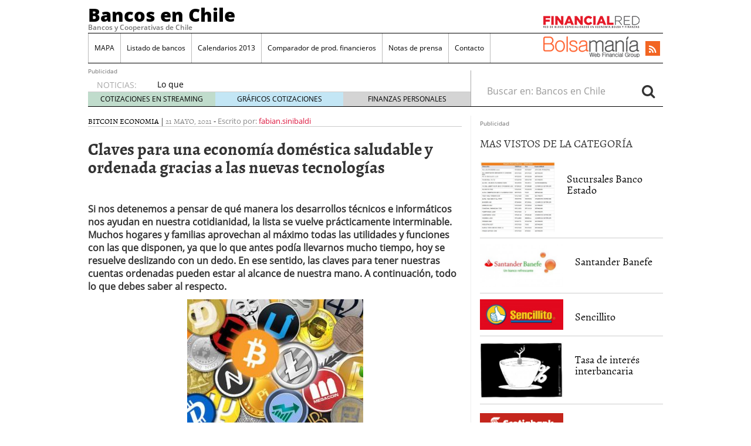

--- FILE ---
content_type: text/html; charset=UTF-8
request_url: https://bancosenchile.cl/claves-para-una-economia-domestica-saludable-y-ordenada-gracias-a-las-nuevas-tecnologias.html
body_size: 12187
content:
<!doctype html>
<html lang="es">
<head>
	<meta charset="utf-8" />
	<meta http-equiv="x-ua-compatible" content="ie=edge" />
	<meta name="viewport" content="width=device-width, initial-scale=1" />

	<title>Claves para una economía doméstica saludable y ordenada gracias a las nuevas tecnologías</title>

		<!-- All in One SEO 4.1.4.5 -->
		<meta name="robots" content="max-image-preview:large" />
		<link rel="canonical" href="https://bancosenchile.cl/claves-para-una-economia-domestica-saludable-y-ordenada-gracias-a-las-nuevas-tecnologias.html" />
		<script type="application/ld+json" class="aioseo-schema">
			{"@context":"https:\/\/schema.org","@graph":[{"@type":"WebSite","@id":"https:\/\/bancosenchile.cl\/#website","url":"https:\/\/bancosenchile.cl\/","name":"Bancos en Chile","description":"Bancos y Cooperativas de Chile","inLanguage":"es-ES","publisher":{"@id":"https:\/\/bancosenchile.cl\/#organization"}},{"@type":"Organization","@id":"https:\/\/bancosenchile.cl\/#organization","name":"Bancos en Chile","url":"https:\/\/bancosenchile.cl\/"},{"@type":"BreadcrumbList","@id":"https:\/\/bancosenchile.cl\/claves-para-una-economia-domestica-saludable-y-ordenada-gracias-a-las-nuevas-tecnologias.html#breadcrumblist","itemListElement":[{"@type":"ListItem","@id":"https:\/\/bancosenchile.cl\/#listItem","position":1,"item":{"@type":"WebPage","@id":"https:\/\/bancosenchile.cl\/","name":"Inicio","description":"Depositos, inversiones, prestamos, cuentas, cuenta rut y dem\u00e1s productos financieros de los Bancos en Chile","url":"https:\/\/bancosenchile.cl\/"}}]},{"@type":"Person","@id":"https:\/\/bancosenchile.cl\/author\/fabian-sinibaldi#author","url":"https:\/\/bancosenchile.cl\/author\/fabian-sinibaldi","name":"fabian.sinibaldi","image":{"@type":"ImageObject","@id":"https:\/\/bancosenchile.cl\/claves-para-una-economia-domestica-saludable-y-ordenada-gracias-a-las-nuevas-tecnologias.html#authorImage","url":"https:\/\/secure.gravatar.com\/avatar\/003592345570635cd4cffdd63da303b9?s=96&d=mm&r=g","width":96,"height":96,"caption":"fabian.sinibaldi"}},{"@type":"WebPage","@id":"https:\/\/bancosenchile.cl\/claves-para-una-economia-domestica-saludable-y-ordenada-gracias-a-las-nuevas-tecnologias.html#webpage","url":"https:\/\/bancosenchile.cl\/claves-para-una-economia-domestica-saludable-y-ordenada-gracias-a-las-nuevas-tecnologias.html","name":"Claves para una econom\u00eda dom\u00e9stica saludable y ordenada gracias a las nuevas tecnolog\u00edas | Bancos en Chile","inLanguage":"es-ES","isPartOf":{"@id":"https:\/\/bancosenchile.cl\/#website"},"breadcrumb":{"@id":"https:\/\/bancosenchile.cl\/claves-para-una-economia-domestica-saludable-y-ordenada-gracias-a-las-nuevas-tecnologias.html#breadcrumblist"},"author":"https:\/\/bancosenchile.cl\/author\/fabian-sinibaldi#author","creator":"https:\/\/bancosenchile.cl\/author\/fabian-sinibaldi#author","datePublished":"2021-05-21T14:26:53-04:00","dateModified":"2021-10-26T09:49:39-03:00"},{"@type":"Article","@id":"https:\/\/bancosenchile.cl\/claves-para-una-economia-domestica-saludable-y-ordenada-gracias-a-las-nuevas-tecnologias.html#article","name":"Claves para una econom\u00eda dom\u00e9stica saludable y ordenada gracias a las nuevas tecnolog\u00edas | Bancos en Chile","inLanguage":"es-ES","headline":"Claves para una econom\u00eda dom\u00e9stica saludable y ordenada gracias a las nuevas tecnolog\u00edas","author":{"@id":"https:\/\/bancosenchile.cl\/author\/fabian-sinibaldi#author"},"publisher":{"@id":"https:\/\/bancosenchile.cl\/#organization"},"datePublished":"2021-05-21T14:26:53-04:00","dateModified":"2021-10-26T09:49:39-03:00","articleSection":"Bitcoin, Economia","mainEntityOfPage":{"@id":"https:\/\/bancosenchile.cl\/claves-para-una-economia-domestica-saludable-y-ordenada-gracias-a-las-nuevas-tecnologias.html#webpage"},"isPartOf":{"@id":"https:\/\/bancosenchile.cl\/claves-para-una-economia-domestica-saludable-y-ordenada-gracias-a-las-nuevas-tecnologias.html#webpage"},"image":{"@type":"ImageObject","@id":"https:\/\/bancosenchile.cl\/#articleImage","url":"http:\/\/bancosenchile.cl\/files\/2019\/08\/list_640px-300x225.jpg"}}]}
		</script>
		<!-- All in One SEO -->

<link rel='dns-prefetch' href='//platform.twitter.com' />
<link rel='dns-prefetch' href='//apis.google.com' />
<link rel='dns-prefetch' href='//platform.linkedin.com' />
<link rel='dns-prefetch' href='//bancosenchile.cl' />
<link rel='dns-prefetch' href='//s.w.org' />
		<script type="c6d21a36541aabb04cb8992c-text/javascript">
			window._wpemojiSettings = {"baseUrl":"https:\/\/s.w.org\/images\/core\/emoji\/12.0.0-1\/72x72\/","ext":".png","svgUrl":"https:\/\/s.w.org\/images\/core\/emoji\/12.0.0-1\/svg\/","svgExt":".svg","source":{"concatemoji":"https:\/\/bancosenchile.cl\/wp-includes\/js\/wp-emoji-release.min.js?ver=5.3.18"}};
			!function(e,a,t){var n,r,o,i=a.createElement("canvas"),p=i.getContext&&i.getContext("2d");function s(e,t){var a=String.fromCharCode;p.clearRect(0,0,i.width,i.height),p.fillText(a.apply(this,e),0,0);e=i.toDataURL();return p.clearRect(0,0,i.width,i.height),p.fillText(a.apply(this,t),0,0),e===i.toDataURL()}function c(e){var t=a.createElement("script");t.src=e,t.defer=t.type="text/javascript",a.getElementsByTagName("head")[0].appendChild(t)}for(o=Array("flag","emoji"),t.supports={everything:!0,everythingExceptFlag:!0},r=0;r<o.length;r++)t.supports[o[r]]=function(e){if(!p||!p.fillText)return!1;switch(p.textBaseline="top",p.font="600 32px Arial",e){case"flag":return s([127987,65039,8205,9895,65039],[127987,65039,8203,9895,65039])?!1:!s([55356,56826,55356,56819],[55356,56826,8203,55356,56819])&&!s([55356,57332,56128,56423,56128,56418,56128,56421,56128,56430,56128,56423,56128,56447],[55356,57332,8203,56128,56423,8203,56128,56418,8203,56128,56421,8203,56128,56430,8203,56128,56423,8203,56128,56447]);case"emoji":return!s([55357,56424,55356,57342,8205,55358,56605,8205,55357,56424,55356,57340],[55357,56424,55356,57342,8203,55358,56605,8203,55357,56424,55356,57340])}return!1}(o[r]),t.supports.everything=t.supports.everything&&t.supports[o[r]],"flag"!==o[r]&&(t.supports.everythingExceptFlag=t.supports.everythingExceptFlag&&t.supports[o[r]]);t.supports.everythingExceptFlag=t.supports.everythingExceptFlag&&!t.supports.flag,t.DOMReady=!1,t.readyCallback=function(){t.DOMReady=!0},t.supports.everything||(n=function(){t.readyCallback()},a.addEventListener?(a.addEventListener("DOMContentLoaded",n,!1),e.addEventListener("load",n,!1)):(e.attachEvent("onload",n),a.attachEvent("onreadystatechange",function(){"complete"===a.readyState&&t.readyCallback()})),(n=t.source||{}).concatemoji?c(n.concatemoji):n.wpemoji&&n.twemoji&&(c(n.twemoji),c(n.wpemoji)))}(window,document,window._wpemojiSettings);
		</script>
		<style type="text/css">
img.wp-smiley,
img.emoji {
	display: inline !important;
	border: none !important;
	box-shadow: none !important;
	height: 1em !important;
	width: 1em !important;
	margin: 0 .07em !important;
	vertical-align: -0.1em !important;
	background: none !important;
	padding: 0 !important;
}
</style>
	<link rel='stylesheet' id='tfg_style-css'  href='https://bancosenchile.cl/wp-content/plugins/twitter-facebook-google-plusone-share/tfg_style.css?ver=5.3.18' type='text/css' media='all' />
<link rel='stylesheet' id='wp-block-library-css'  href='https://bancosenchile.cl/wp-includes/css/dist/block-library/style.min.css?ver=5.3.18' type='text/css' media='all' />
<link rel='stylesheet' id='sage/css-css'  href='https://bancosenchile.cl/wp-content/themes/financialred/dist/styles/main.min.css?ver=3.0.20200714.14041769216861' type='text/css' media='all' />
<link rel='stylesheet' id='sage/css/overwrite-css'  href='https://bancosenchile.cl/wp-content/themes/financialred/dist/styles/overwrite.min.css?ver=3.0.20200714.14041769216861' type='text/css' media='all' />
<link rel='stylesheet' id='tt-css-css'  href='https://bancosenchile.cl/wp-content/themes/financialred/style.css?ver=1.0.0.1769216861' type='text/css' media='all' />
<script type="c6d21a36541aabb04cb8992c-text/javascript" src='https://bancosenchile.cl/wp-includes/js/jquery/jquery.js?ver=1.12.4-wp'></script>
<script type="c6d21a36541aabb04cb8992c-text/javascript" src='https://bancosenchile.cl/wp-includes/js/jquery/jquery-migrate.min.js?ver=1.4.1'></script>
<link rel='https://api.w.org/' href='https://bancosenchile.cl/wp-json/' />
<link rel="EditURI" type="application/rsd+xml" title="RSD" href="https://bancosenchile.cl/xmlrpc.php?rsd" />
<link rel="wlwmanifest" type="application/wlwmanifest+xml" href="https://bancosenchile.cl/wp-includes/wlwmanifest.xml" /> 
<link rel='prev' title='El fútbol, el deporte que hace mover las apuestas deportivas' href='https://bancosenchile.cl/el-futbol-el-deporte-que-hace-mover-las-apuestas-deportivas.html' />
<link rel='next' title='El mundo de las apuestas deportivas no para de crecer' href='https://bancosenchile.cl/el-mundo-de-las-apuestas-deportivas-no-para-de-crecer.html' />
<meta name="generator" content="WordPress 5.3.18" />
<link rel='shortlink' href='https://bancosenchile.cl/?p=2746' />
<link rel="alternate" type="application/json+oembed" href="https://bancosenchile.cl/wp-json/oembed/1.0/embed?url=https%3A%2F%2Fbancosenchile.cl%2Fclaves-para-una-economia-domestica-saludable-y-ordenada-gracias-a-las-nuevas-tecnologias.html" />
<link rel="alternate" type="text/xml+oembed" href="https://bancosenchile.cl/wp-json/oembed/1.0/embed?url=https%3A%2F%2Fbancosenchile.cl%2Fclaves-para-una-economia-domestica-saludable-y-ordenada-gracias-a-las-nuevas-tecnologias.html&#038;format=xml" />
<meta name="title" content="Claves para una economía doméstica saludable y ordenada gracias a las nuevas tecnologías" />
<meta name="description" content="Si nos detenemos a pensar de qué manera los desarrollos técnicos e informáticos nos ayudan en nuestra cotidianidad, la lista se vuelve prácticamen" />
<meta name="keywords" content="blog, weblog, claves, para, una, economía, doméstica, saludable, ordenada, gracias, las, nuevas, tecnologías, nos, detenemos, pensar, qué, manera, los, desarrollos, técnicos, informáticos, ayudan, nuestra, cotidianidad, lista, vuelve, prácticamen" />
<meta name="robots" content="index,follow" />


<!-- Facebook Like Thumbnail -->
<link rel="image_src" href="https://bancosenchile.cl/files/2019/08/list_640px-300x225.jpg" />
<!-- End Facebook Like Thumbnail -->

<script type="c6d21a36541aabb04cb8992c-text/javascript">(function(){
    window.$vortex = window.$vortex || [];
    $vortex.push(
        function(){
            var vortexConfig = [
                {
                    type: "adserver",
                    setup: "full",
                    adUnit: "LS_FINANCIALRED"
                },
                {
                    type: "page",
                    keyWords: ["","bancos-en-chile",""],
                    taxonomies: [""],
                    entities: ""
                },
                {
                    type: "adSlots",
                    positions: "inter,skin,mpu,nstd,ldb,vtx,itx,sky,stck"
                },
                {
                    type: "data"
                },
		{
		    type: "cmp",
		    autoshow: true,
		    customConfig: {
		    	customCss: "https://rsrc.s3wfg.com/web/css/cmpcss/cmpinterfacecustom.css"
		    }
		}
            ];
            $vortex.setConf(vortexConfig);
        }
    );
    var vortex_script=document.createElement("script");

    vortex_script.setAttribute("async", "async");
    vortex_script.setAttribute("src", "https://vm.s3wfg.com/js/vortexloader.js?v=20201002");

    (document.body || document.head).appendChild(vortex_script);
})();
</script>    <!-- Google Tag Manager -->
    <script type="c6d21a36541aabb04cb8992c-text/javascript">(function(w,d,s,l,i){w[l]=w[l]||[];w[l].push({'gtm.start':
    new Date().getTime(),event:'gtm.js'});var f=d.getElementsByTagName(s)[0],
    j=d.createElement(s),dl=l!='dataLayer'?'&l='+l:'';j.async=true;j.src=
    'https://www.googletagmanager.com/gtm.js?id='+i+dl;f.parentNode.insertBefore(j,f);
    })(window,document,'script','dataLayer','GTM-P2HFP9H');</script>
    <!-- End Google Tag Manager -->
    <style type="text/css" media="all">
/* <![CDATA[ */
@import url("https://bancosenchile.cl/wp-content/plugins/wp-table-reloaded/css/plugin.css?ver=1.9.4");
@import url("https://bancosenchile.cl/wp-content/plugins/wp-table-reloaded/css/datatables.css?ver=1.9.4");
/* ]]> */
</style><style type="text/css">.broken_link, a.broken_link {
	text-decoration: line-through;
}</style>
				<script type="c6d21a36541aabb04cb8992c-text/javascript">var _gaq = _gaq || []; _gaq.push(['_setAccount', 'UA-19883606-14']); _gaq.push(['_trackPageview']); (function() { var ga = document.createElement('script'); ga.type = 'text/javascript'; ga.async = true; ga.src = ('https:' == document.location.protocol ? 'https://ssl' : 'http://www') + '.google-analytics.com/ga.js'; var s = document.getElementsByTagName('script')[0]; s.parentNode.insertBefore(ga, s); })();</script>
			<script type="c6d21a36541aabb04cb8992c-text/javascript">var _gaq = _gaq || []; _gaq.push(['_setAccount', 'UA-19883606-2']); _gaq.push(['_trackPageview']); (function() { var ga = document.createElement('script'); ga.type = 'text/javascript'; ga.async = true; ga.src = ('https:' == document.location.protocol ? 'https://ssl' : 'http://www') + '.google-analytics.com/ga.js'; var s = document.getElementsByTagName('script')[0]; s.parentNode.insertBefore(ga, s); })();</script>
		<!-- Begin comScore Tag BMS-->
	<script type="c6d21a36541aabb04cb8992c-text/javascript">
		var _comscore = _comscore || [];
		_comscore.push({ c1: "2", c2: "13280783" });
		(function() {
		var s = document.createElement("script"), el = document.getElementsByTagName("script")[0]; s.async = true;
		s.src = (document.location.protocol == "https:" ? "https://sb" : "http://b") + ".scorecardresearch.com/beacon.js";
		el.parentNode.insertBefore(s, el);
			})();
	</script>
	<noscript>
		<img src="http://b.scorecardresearch.com/p?c1=2&c2=13280783&cv=2.0&cj=1" />
	</noscript>
<!-- End comScore Tag BMS-->

<!-- Begin comScore Tag WFG -->
<script type="c6d21a36541aabb04cb8992c-text/javascript">
  var _comscore = _comscore || [];
  _comscore.push({ c1: "8", c2: "13280783" ,c3: "902111111111111" });
  (function() {
    var s = document.createElement("script"), el = document.getElementsByTagName("script")[0]; s.async = true;
    s.src = (document.location.protocol == "https:" ? "https://sb" : "http://b") + ".scorecardresearch.com/beacon.js";
    el.parentNode.insertBefore(s, el);
  })();
</script>
<noscript>
  <img src="http://b.scorecardresearch.com/p?c1=8&c2=13280783&c3=902111111111111&c15=&cv=2.0&cj=1" />
</noscript>
<!-- End comScore Tag WFG -->
<script src="https://ads43567.hotwords.com/show.jsp?id=43567&cor=FF0000&tag=div&atr=class&vatr=entry" type="c6d21a36541aabb04cb8992c-text/javascript"></script>

<!-- e-planning v3 - Comienzo espacio Financial Red Argentina _ Financial Red Argentina _ Financial Red -->
<script type="c6d21a36541aabb04cb8992c-text/javascript" language="JavaScript1.1">
<!--
var rnd = (new String(Math.random())).substring(2,8) + (((new Date()).getTime()) & 262143);
var cs = document.charset || document.characterSet;
document.write('<scri' + 'pt language="JavaScript1.1" type="text/javascript" src="http://ads.us.e-planning.net/eb/3/1b86d/51197b6ef9b451ba?o=j&rnd=' + rnd + '&crs=' + cs + '"></scr' + 'ipt>');
//-->
</script>
<noscript><a href="http://ads.us.e-planning.net/ei/3/1b86d/51197b6ef9b451ba?it=i&rnd=$RANDOM" target="_blank"><img width="300" height="250"  alt="e-planning ad" src="http://ads.us.e-planning.net/eb/3/1b86d/51197b6ef9b451ba?o=i&rnd=$RANDOM" border=0></a></noscript>

<script src="https://ads43567.hotwords.com/show.jsp?id=43567&cor=FF0000&tag=div&atr=class&vatr=entry" type="c6d21a36541aabb04cb8992c-text/javascript"></script>

<!-- e-planning v3 - Fin espacio Financial Red Argentina _ Financial Red Argentina _ Financial Red --></head>

<body class="post-template-default single single-post postid-2746 single-format-standard claves-para-una-economia-domestica-saludable-y-ordenada-gracias-a-las-nuevas-tecnologias.html sidebar-primary">


<ins vtx-position='itx'></ins>

<ins vtx-position='inter'></ins>

<ins vtx-position='skin'></ins>

<ins vtx-position="sky" vtx-conf='{"onDemand": true,"label":"leftTower", "minWidth":"1600", "top":"60px", "relative":".content.row"}'></ins>
<ins vtx-position="sky" vtx-conf='{"onDemand": true,"label":"rightTower", "minWidth":"1600", "top":"60px","relative":".content.row"}'></ins>

<ins vtx-position='stck'></ins>
    <!-- Google Tag Manager (noscript) -->
    <noscript><iframe src="https://www.googletagmanager.com/ns.html?id=GTM-P2HFP9H"
    height="0" width="0" style="display:none;visibility:hidden"></iframe></noscript>
    <!-- End Google Tag Manager (noscript) -->
    
<!--[if IE]>
	<div class="alert alert-warning">
		You are using an <strong>outdated</strong> browser. Please <a href="http://browsehappy.com/">upgrade your browser</a> to improve your experience.	</div>
<![endif]-->

<div class="whole">
	<div class="brandday-left"></div>

		<header class="banner" role="banner">
	
	<nav class="navbar navbar-default nav-primary">
    <div class="container-fluid">
        <div class="navbar-header">
            <button type="button" class="navbar-toggle collapsed" data-toggle="collapse" data-target="#bs-example-navbar-collapse-1" aria-expanded="false">
                <span class="sr-only">Toggle navigation</span>
                <span class="icon-bar"></span>
                <span class="icon-bar"></span>
                <span class="icon-bar"></span>
                <span class="icon-bar"></span>
            </button>

            <div class="navbar-brand">                <a  href="https://bancosenchile.cl/">Bancos en Chile</a>
                <p class="hidden-xs hidden-sm tagline">Bancos y Cooperativas de Chile</p>
            </div>
            <button id="search-trigger" class="hidden-md hidden-lg" data-toggle="collapse" data-target="#collapseSearch" aria-expanded="false" aria-controls="collapseSearch">
                <span class="fa fa-search" aria-hidden="true"></span>
            </button>

            <div class="clearfix"></div>

            <div class="collapse" id="collapseSearch">
                <div class="search-wrapp hidden-md hidden-lg">
	<form role="search" method="get" class="search-form form-inline" action="https://bancosenchile.cl/">
		<label class="sr-only">Buscar en:</label>
		<div class="input-group">
			<input type="search" value="" name="s" class="search-field form-control" placeholder="Buscar en: Bancos en Chile" required>
			<span class="input-group-btn">
				<button id="busca" class="btn btn-default" type="submit" aria-label="Search">
					<span class="fa fa-search" aria-hidden="true"></span>
				</button>
			</span>
		</div>
	</form>
</div>            </div>
        </div>

        <div id="bs-example-navbar-collapse-1" class="navbar-collapse collapse" aria-expanded="false" style="height: 1px;">
            <ul id="menu-cabecera" class="nav navbar-nav">
                <li id="menu-item-1546" class="menu-item menu-item-type-post_type menu-item-object-page menu-item-1546"><a title="MAPA" href="https://bancosenchile.cl/mapa">MAPA</a></li>
<li id="menu-item-1547" class="menu-item menu-item-type-custom menu-item-object-custom menu-item-1547"><a title="Listado de bancos" href="https://bancosenchile.cl/bancos-en-chile.html">Listado de bancos</a></li>
<li id="menu-item-1548" class="menu-item menu-item-type-custom menu-item-object-custom menu-item-1548"><a title="Calendarios 2013" href="http://laeconomia.cl/calendario-2013-chile-para-imprimir.html">Calendarios 2013</a></li>
<li id="menu-item-1549" class="menu-item menu-item-type-custom menu-item-object-custom menu-item-1549"><a title="Comparador de prod. financieros" href="http://dineroexperto.cl/">Comparador de prod. financieros</a></li>
<li id="menu-item-2826" class="menu-item menu-item-type-post_type menu-item-object-page menu-item-2826"><a title="Notas de prensa" href="https://bancosenchile.cl/notas-de-prensa">Notas de prensa</a></li>
<li id="menu-item-1550" class="menu-item menu-item-type-custom menu-item-object-custom menu-item-1550"><a title="Contacto" href="http://financialredarrobaymail.com">Contacto</a></li>
            </ul>

            <ul class="nav navbar-nav navbar-right menu-logos-fixed">
	<li id="frbar"><a href="http://financialred.com/" target="_blank" rel="nofollow"><span class="sprite sprite-Logo-FR-30"></span></a></li>
	<li id="bmbar"><a href="http://bolsamania.com/" target="_blank" rel="nofollow"><span class="sprite sprite-Logo-bm-30"></span></a></li>
</ul>
<ul class="nav navbar-nav navbar-right menu-social">
	<li class="sprite sprite-bm-fr-mobile-300px hidden-md hidden-lg"></li>
	<li id="wrap-fr-logotipo"><a id="frlogotipo" href="http://financialred.com/" target="_blank" rel="nofollow"><span class="sprite sprite-FR-negro-164px hidden-xs hidden-sm"></span></a></li>
	<li id="wrap-bsm-logotipo"><a id="bsmlogotipo" href="http://bolsamania.com/" target="_blank" rel="nofollow"><span class="sprite sprite-Logo-bm-para-fr hidden-xs hidden-sm"></span></a></li>
	<li class="redes rss"><a href="https://bancosenchile.cl/feed" target="_blank" title="Rss"><span class="fa fa-rss"></span></a></li>
					</ul>
            <form id="busqueda-fixed" class="navbar-form navbar-right search-form form-inline" role="search" method="get" action="https://bancosenchile.cl/">
	<label class="sr-only">Buscar en:</label>
	<div class="form-group">
		<input type="search" value="" name="s" class="search-field form-control" placeholder="Buscar en: Bancos en Chile" required>
	</div>
	<button id="busca" class="btn btn-default" type="submit" aria-label="Search">
		<span class="fa fa-search" aria-hidden="true"></span>
	</button>
</form>        </div>
    </div><!-- /.container-fluid -->
</nav>
	<nav id="nav-news" class="navbar navbar-default">

	
<div><span style='font-size: 10px; color: dimgrey;'>Publicidad</span><ins vtx-position='ldb'></ins></div>
    
	<div class="container-fluid hidden-xs hidden-sm">
		<ul class="nav navbar-nav navbar-left post-news">
			                <li>NOTICIAS:</li>

                <ul class="header-noticias">
																	<li><a href="https://bancosenchile.cl/lo-que-debe-tener-en-cuenta-un-principiante-en-trading.html" title="Lo que debe tener en cuenta un principiante en Trading">Lo que debe tener en cuenta un principiante en Trading</a> <span>15 diciembre, 2022</span></li>
																	<li><a href="https://bancosenchile.cl/lleva-tu-capital-de-inversion-al-siguiente-nivel-con-amber-group.html" title="Lleva tu capital de inversión al siguiente nivel con Amber Group!">Lleva tu capital de inversión al siguiente nivel con Amber Group!</a> <span>18 agosto, 2021</span></li>
																	<li><a href="https://bancosenchile.cl/bybit-lleva-al-proximo-nivel-la-competencia-anual-de-trading-wsot-con-un-premio-de-hasta-7-5-millones.html" title="Bybit lleva al Próximo Nivel la Competencia Anual de Trading “WSOT” con un premio de hasta $7.5 Millones.">Bybit lleva al Próximo Nivel la Competencia Anual de Trading “WSOT” con un premio de hasta $7.5 Millones.</a> <span>17 agosto, 2021</span></li>
																	<li><a href="https://bancosenchile.cl/nuevas-herramientas-tecnologicas-y-financieras-que-han-llegado-para-quedarse.html" title="Nuevas herramientas tecnológicas y financieras que han llegado para quedarse">Nuevas herramientas tecnológicas y financieras que han llegado para quedarse</a> <span>28 julio, 2021</span></li>
																	<li><a href="https://bancosenchile.cl/apuestas-deportivas-consejos-para-apostar-y-divertirse.html" title="Apuestas deportivas: consejos para apostar y divertirse">Apuestas deportivas: consejos para apostar y divertirse</a> <span>9 junio, 2021</span></li>
									</ul>
			
			<ul class="post-nav-links hidden-xs hidden-sm">
				<li><a href="https://cotizaciones.bolsamania.com/financialred/" target="_blank" rel="nofollow">COTIZACIONES EN STREAMING</a></li>
				<li><a href="https://www.onlinecharts.co/" target="_blank" rel="nofollow">GRÁFICOS COTIZACIONES</a></li>
				<li><a href="https://www.finanzzas.com/" target="_blank" rel="nofollow">FINANZAS PERSONALES</a></li>
			</ul>
		</ul>

		<form class="navbar-form navbar-right search-form form-inline hidden-xs hidden-sm" role="search" method="get" action="https://bancosenchile.cl/">
	<label class="sr-only">Buscar en:</label>
	<div class="form-group">
		<input type="search" value="" name="s" class="search-field form-control" placeholder="Buscar en: Bancos en Chile" required>
	</div>
	<button id="busca" class="btn btn-default" type="submit" aria-label="Search">
		<span class="fa fa-search" aria-hidden="true"></span>
	</button>
</form>	</div><!-- /.container-fluid -->
</nav>

	<div class="well well-sm hidden-md hidden-lg">
		<span class="sprite sprite-bm-fr-mobile-300px hidden-md hidden-lg"></span>
	</div>

	<div class="share-movil none">
		<div class="inner-social">
			<ul class="nav navbar-nav navbar-right menu-social">
	<li class="redes rss"><a href="https://bancosenchile.cl/feed" target="_blank" title="Rss"><span class="fa fa-rss"></span></a></li>
					</ul>
		</div>
	</div>
</header>

	<div class="wrap container" role="document">
		<div class="content row">
			<main class="main">
						
	<article id="post-id-2746" class="post-2746 post type-post status-publish format-standard hentry category-bitcoin-economia-2 category-economia-2">
		
		<header>
			<div class="entry-metas">
	<ul class="post-categories">
	<li><a href="https://bancosenchile.cl/category/economia-2/bitcoin-economia-2" rel="category tag">Bitcoin</a></li>
	<li><a href="https://bancosenchile.cl/category/economia-2" rel="category tag">Economia</a></li></ul>	|
	<time class="updated" datetime="2021-05-21T14:26:53-04:00">21 mayo, 2021</time>
	-
	<span class="written">Escrito por:</span> <a class="byline author vcard" href="https://bancosenchile.cl/author/fabian-sinibaldi" rel="author" class="fn">fabian.sinibaldi</a>

	<div class="clearfix"></div>
</div>
			<h1 class="entry-title">Claves para una economía doméstica saludable y ordenada gracias a las nuevas tecnologías</h1>
		</header>

		<div class="entry-content">
			<div class="bottomcontainerBox" style="">
			<div style="float:left; width:85px;padding-right:10px; margin:4px 4px 4px 4px;height:30px;">
			<iframe src="https://www.facebook.com/plugins/like.php?href=https%3A%2F%2Fbancosenchile.cl%2Fclaves-para-una-economia-domestica-saludable-y-ordenada-gracias-a-las-nuevas-tecnologias.html&amp;layout=button_count&amp;show_faces=false&amp;width=85&amp;action=like&amp;font=verdana&amp;colorscheme=light&amp;height=21" scrolling="no" frameborder="0" allowTransparency="true" style="border:none; overflow:hidden; width:85px; height:21px;"></iframe></div>
			<div style="float:left; width:80px;padding-right:10px; margin:4px 4px 4px 4px;height:30px;">
			<g:plusone size="medium" href="https://bancosenchile.cl/claves-para-una-economia-domestica-saludable-y-ordenada-gracias-a-las-nuevas-tecnologias.html"></g:plusone>
			</div>
			<div style="float:left; width:95px;padding-right:10px; margin:4px 4px 4px 4px;height:30px;">
			<a href="https://twitter.com/share" class="twitter-share-button" data-url="https://bancosenchile.cl/claves-para-una-economia-domestica-saludable-y-ordenada-gracias-a-las-nuevas-tecnologias.html"  data-text="Claves para una economía doméstica saludable y ordenada gracias a las nuevas tecnologías" data-count="horizontal" data-via="financialredcl"></a>
			</div><div style="float:left; width:105px;padding-right:10px; margin:4px 4px 4px 4px;height:30px;"><script type="in/share" data-url="https://bancosenchile.cl/claves-para-una-economia-domestica-saludable-y-ordenada-gracias-a-las-nuevas-tecnologias.html" data-counter="right"></script></div>			
			</div><div style="clear:both"></div><div style="padding-bottom:4px;"></div><p><!--INFOLINKS_OFF--><b>Si nos detenemos a pensar de qué manera los desarrollos técnicos e informáticos nos ayudan en nuestra cotidianidad, la lista se vuelve prácticamente interminable. Muchos hogares y familias aprovechan al máximo todas las utilidades y funciones con las que disponen, ya que lo que antes podía llevarnos mucho tiempo, hoy se resuelve deslizando con un dedo. En ese sentido, las claves para tener nuestras cuentas ordenadas pueden estar al alcance de nuestra mano. A continuación, todo lo que debes saber al respecto. </b></p>
<p style="text-align: center"><a href="https://bancosenchile.cl/files/2019/08/list_640px.jpg"><img class="alignnone size-medium wp-image-2683" src="https://bancosenchile.cl/files/2019/08/list_640px-300x225.jpg" alt="" width="300" height="225" srcset="https://bancosenchile.cl/files/2019/08/list_640px-300x225.jpg 300w, https://bancosenchile.cl/files/2019/08/list_640px.jpg 640w" sizes="(max-width: 300px) 100vw, 300px" /></a></p>
<p><span style="font-weight: 400">La idea de familia tradicional se ha ido transformando con el correr del tiempo y ya no es tan sencillo hablar de “familia tipo” o de casos paradigmáticos. En ese sentido, la economía del hogar también ha mutado con el correr del tiempo y la forma en la que velamos por ella también. Sobre todo en los tiempos que corren, en donde la pandemia de Coronavirus ha afectado de manera drástica las cuentas personales de millones de personas. Sin embargo, al igual que sucede con cientos de tareas cotidianas, las nuevas tecnologías también pueden resultar imprescindibles para encontrar un orden financiero saludable. </span></p>
<p><span style="font-weight: 400">En primer lugar, podemos hablar de cómo invertir y obtener rendimientos extras y ganancias complementarias a nuestros ingresos fijos ahora es mucho más sencillo. Al igual que podemos encargar la cena a través de una app, hoy en día podemos hallar </span><strong>donde comprar Bitcoin</strong><span style="font-weight: 400"> sin necesidad de ser un experto en la materia ni contratar los servicios profesionales de un tercero. Sin ir más lejos, el fenómeno global que se vive alrededor de las criptomonedas se debe en gran parte al acceso más rápido y seguro al que pueden acceder millones de pequeños y medianos ahorristas. De esta manera, ya sea en criptomonedas, acciones de bolsa u opciones binarias, entre otras alternativas, la posibilidad de generar más dinero se encuentra a nuestra entera disposición. </span></p>
<p><span style="font-weight: 400">Más allá de la inversión, podemos destacar la importancia para toda economía hogareña de mantener las cuentas ordenadas y lo difícil que puede llegar a ser eso mientras más numerosa sea esa familia. Ahora bien, por suerte en los últimos años han surgido desarrollos y aplicaciones que nos pueden ayudar con ello, ya que están especializadas en trazar objetivos de ahorro y de gasto de acuerdo a nuestras costumbres y estilos de vida, al mismo tiempo que cuentan con un sistema de control de pequeños y grandes gastos diarios que nos alertan qué tan cerca estamos de nuestros objetivos. </span></p>
<p><span style="font-weight: 400">En ese sentido, también contamos con cientos de tutoriales en la web, sitios especializados y recursos en línea que hacen que nuestra educación financiera sea algo mucho más sencillo que antes. La clave, siempre, se encuentra en ser conscientes de cuál es nuestra situación económica real y qué objetivos buscamos trazarnos, siempre y cuando se trate de una meta realista. Después de todo, ¿quién no quiere ser millonario de un día para el otro? Sin embargo, dibujar planes que no se ajustan a la realidad, solo puede causar frustración.</span></p>
<p>&nbsp;</p>
		</div>

		<div class="autor-post-info">
			<h2 class="well well-sm">Autor</h2>
<div class="media">
	<div class="pull-left"><img alt='' src='https://secure.gravatar.com/avatar/003592345570635cd4cffdd63da303b9?s=70&#038;d=mm&#038;r=g' srcset='https://secure.gravatar.com/avatar/003592345570635cd4cffdd63da303b9?s=140&#038;d=mm&#038;r=g 2x' class='media-object avatar-70 photo' height='70' width='70' /></div>
	<div class="media-body">
		<h3 class="media-heading">fabian.sinibaldi</h3>
			</div>
</div>
		</div>

		
<div><span style='font-size: 10px; color: dimgrey;'>Publicidad</span><ins vtx-position='text'></ins></div>

		<footer class="posts-relacionados">
							
					</footer>

		
<section id="comments" class="comments">
	
	
	</section>

	</article>
			</main><!-- /.main -->

							<aside class="sidebar">
						
				<div class="widget">
			
<div><span style='font-size: 10px; color: dimgrey;'>Publicidad</span><ins vtx-position='mpu'></ins></div>
		</div>
	
	    <section class="widget widget-popular-posts-by-cat clearfix">
        <h3>MAS VISTOS DE LA CATEGORÍA</h3>

                    
            <article class="clearfix post-102 post type-post status-publish format-standard hentry category-banco-estado category-sin-categoria tag-sucursales-banco-estado">
	<header class="media">
		<div class="media-left pull-left">
			<a href="https://bancosenchile.cl/sucursales-banco-estado.html" title="Sucursales Banco Estado"><img width="128" height="120" src="https://bancosenchile.cl/files/2011/01/Dibujo-SUCURSALEEES.jpg" class="attachment-w142h120 size-w142h120" alt="" srcset="https://bancosenchile.cl/files/2011/01/Dibujo-SUCURSALEEES.jpg 563w, https://bancosenchile.cl/files/2011/01/Dibujo-SUCURSALEEES-300x281.jpg 300w" sizes="(max-width: 128px) 100vw, 128px" /></a>
		</div>
		<div class="media-body">
			<h4 class="entry-title media-heading"><a href="https://bancosenchile.cl/sucursales-banco-estado.html">Sucursales Banco Estado</a></h4>
		</div>
	</header>
</article>
                    
            <article class="clearfix post-118 post type-post status-publish format-standard hentry category-sin-categoria tag-santander-banefe">
	<header class="media">
		<div class="media-left pull-left">
			<a href="https://bancosenchile.cl/santander-banefe.html" title="Santander Banefe"><img width="142" height="73" src="https://bancosenchile.cl/files/2011/01/banefe.jpg" class="attachment-w142h120 size-w142h120" alt="" srcset="https://bancosenchile.cl/files/2011/01/banefe.jpg 312w, https://bancosenchile.cl/files/2011/01/banefe-300x154.jpg 300w" sizes="(max-width: 142px) 100vw, 142px" /></a>
		</div>
		<div class="media-body">
			<h4 class="entry-title media-heading"><a href="https://bancosenchile.cl/santander-banefe.html">Santander Banefe</a></h4>
		</div>
	</header>
</article>
                    
            <article class="clearfix post-393 post type-post status-publish format-standard hentry category-banco category-sin-categoria tag-sencillito">
	<header class="media">
		<div class="media-left pull-left">
			<a href="https://bancosenchile.cl/sencillito.html" title="Sencillito"><img width="142" height="53" src="https://bancosenchile.cl/files/2011/05/logo-Sencillito-horiz.jpg" class="attachment-w142h120 size-w142h120" alt="" srcset="https://bancosenchile.cl/files/2011/05/logo-Sencillito-horiz.jpg 3950w, https://bancosenchile.cl/files/2011/05/logo-Sencillito-horiz-300x111.jpg 300w, https://bancosenchile.cl/files/2011/05/logo-Sencillito-horiz-1024x381.jpg 1024w" sizes="(max-width: 142px) 100vw, 142px" /></a>
		</div>
		<div class="media-body">
			<h4 class="entry-title media-heading"><a href="https://bancosenchile.cl/sencillito.html">Sencillito</a></h4>
		</div>
	</header>
</article>
                    
            <article class="clearfix post-493 post type-post status-publish format-standard hentry category-sin-categoria tag-tasa-de-interes-interbancaria">
	<header class="media">
		<div class="media-left pull-left">
			<a href="https://bancosenchile.cl/tasa-de-interes-interbancaria.html" title="Tasa de interés interbancaria"><img width="142" height="95" src="https://bancosenchile.cl/files/2011/07/tasa-de-interes.jpg" class="attachment-w142h120 size-w142h120" alt="" srcset="https://bancosenchile.cl/files/2011/07/tasa-de-interes.jpg 560w, https://bancosenchile.cl/files/2011/07/tasa-de-interes-300x199.jpg 300w" sizes="(max-width: 142px) 100vw, 142px" /></a>
		</div>
		<div class="media-body">
			<h4 class="entry-title media-heading"><a href="https://bancosenchile.cl/tasa-de-interes-interbancaria.html">Tasa de interés interbancaria</a></h4>
		</div>
	</header>
</article>
                    
            <article class="clearfix post-123 post type-post status-publish format-standard hentry category-scotiabank category-sin-categoria tag-scotiabank-sudamericano">
	<header class="media">
		<div class="media-left pull-left">
			<a href="https://bancosenchile.cl/scotiabank-sudamericano.html" title="Scotiabank Sudamericano"><img width="142" height="47" src="https://bancosenchile.cl/files/2011/01/scotiabank.gif" class="attachment-w142h120 size-w142h120" alt="" /></a>
		</div>
		<div class="media-body">
			<h4 class="entry-title media-heading"><a href="https://bancosenchile.cl/scotiabank-sudamericano.html">Scotiabank Sudamericano</a></h4>
		</div>
	</header>
</article>
            </section>

	<section class="widget widget-cse-search">
	<h3 class="widget-title">Buscar en todo FINANCIALRED con Google</h3>

	<div class="textwidget">
		<form action="https://financialred.com/buscador-de-financialred" id="cse-search-box">
			<div>
				<input type="hidden" name="cx" value="partner-pub-8251712915994726:8527040188">
				<input type="hidden" name="cof" value="FORID:10">
				<input type="hidden" name="ie" value="UTF-8">
				<input class="cse-search-text" type="text" name="q" />
				<input class="cse-search-btn" type="submit" name="sa" value="Buscar">
			</div>
		</form>
	</div>
</section>

				<div class="widget">
			
<div><span style='font-size: 10px; color: dimgrey;'>Publicidad</span><ins vtx-position='mpu'></ins></div>
		</div>
	
	
	
	
	



	<section class="widget widget-top-5 clearfix">
		<h3>TOP 5 ARTÍCULOS</h3>

					
			<article class="clearfix post-156 post type-post status-publish format-standard hentry category-banco tag-bancos-en-chile tag-listado-de-bancos-en-chile">
	<header class="media">
		<div class="media-left pull-left">
			<a href="https://bancosenchile.cl/bancos-en-chile.html" title="Bancos en Chile"><img width="142" height="81" src="https://bancosenchile.cl/files/2011/02/Bancos_colabora_creditaria.png" class="attachment-w142h120 size-w142h120" alt="" srcset="https://bancosenchile.cl/files/2011/02/Bancos_colabora_creditaria.png 400w, https://bancosenchile.cl/files/2011/02/Bancos_colabora_creditaria-300x171.png 300w" sizes="(max-width: 142px) 100vw, 142px" /></a>
		</div>
		<div class="media-body">
			<h4 class="entry-title media-heading"><a href="https://bancosenchile.cl/bancos-en-chile.html">Bancos en Chile</a></h4>
		</div>
	</header>
</article>
					
			<article class="clearfix post-34 post type-post status-publish format-standard hentry category-banco category-banco-estado tag-bancoestado tag-cuenta-rut">
	<header class="media">
		<div class="media-left pull-left">
			<a href="https://bancosenchile.cl/bancoestado-cuenta-rut.html" title="BancoEstado, Cuenta Rut"><img width="142" height="80" src="https://bancosenchile.cl/files/2010/12/bancoestado_1.gif" class="attachment-w142h120 size-w142h120" alt="" srcset="https://bancosenchile.cl/files/2010/12/bancoestado_1.gif 600w, https://bancosenchile.cl/files/2010/12/bancoestado_1-300x168.gif 300w" sizes="(max-width: 142px) 100vw, 142px" /></a>
		</div>
		<div class="media-body">
			<h4 class="entry-title media-heading"><a href="https://bancosenchile.cl/bancoestado-cuenta-rut.html">BancoEstado, Cuenta Rut</a></h4>
		</div>
	</header>
</article>
					
			<article class="clearfix post-916 post type-post status-publish format-standard hentry category-banco category-banco-consorcio tag-ahorro-banco-consorcio">
	<header class="media">
		<div class="media-left pull-left">
			<a href="https://bancosenchile.cl/ahorro-banco-consorcio.html" title="Ahorro &#8211; Banco Consorcio"><img width="142" height="109" src="https://bancosenchile.cl/files/2012/05/bancoch5.jpg" class="attachment-w142h120 size-w142h120" alt="" /></a>
		</div>
		<div class="media-body">
			<h4 class="entry-title media-heading"><a href="https://bancosenchile.cl/ahorro-banco-consorcio.html">Ahorro &#8211; Banco Consorcio</a></h4>
		</div>
	</header>
</article>
					
			<article class="clearfix post-102 post type-post status-publish format-standard hentry category-banco-estado category-sin-categoria tag-sucursales-banco-estado">
	<header class="media">
		<div class="media-left pull-left">
			<a href="https://bancosenchile.cl/sucursales-banco-estado.html" title="Sucursales Banco Estado"><img width="128" height="120" src="https://bancosenchile.cl/files/2011/01/Dibujo-SUCURSALEEES.jpg" class="attachment-w142h120 size-w142h120" alt="" srcset="https://bancosenchile.cl/files/2011/01/Dibujo-SUCURSALEEES.jpg 563w, https://bancosenchile.cl/files/2011/01/Dibujo-SUCURSALEEES-300x281.jpg 300w" sizes="(max-width: 128px) 100vw, 128px" /></a>
		</div>
		<div class="media-body">
			<h4 class="entry-title media-heading"><a href="https://bancosenchile.cl/sucursales-banco-estado.html">Sucursales Banco Estado</a></h4>
		</div>
	</header>
</article>
					
			<article class="clearfix post-180 post type-post status-publish format-standard hentry category-banco tag-ahorro-joven tag-banco-estado">
	<header class="media">
		<div class="media-left pull-left">
			<a href="https://bancosenchile.cl/ahorro-joven-banco-estado.html" title="Ahorro Joven, Banco Estado"><img width="142" height="70" src="https://bancosenchile.cl/files/2011/02/ahorro-joven.jpg" class="attachment-w142h120 size-w142h120" alt="" srcset="https://bancosenchile.cl/files/2011/02/ahorro-joven.jpg 891w, https://bancosenchile.cl/files/2011/02/ahorro-joven-300x148.jpg 300w" sizes="(max-width: 142px) 100vw, 142px" /></a>
		</div>
		<div class="media-body">
			<h4 class="entry-title media-heading"><a href="https://bancosenchile.cl/ahorro-joven-banco-estado.html">Ahorro Joven, Banco Estado</a></h4>
		</div>
	</header>
</article>
		
		
	</section>


				<div class="widget">
			
<div><span style='font-size: 10px; color: dimgrey;'>Publicidad</span><ins vtx-position='mpu'></ins></div>
		</div>
	
	
	

	
	
	
	



	

	


	
	<section class="widget widget-links-externos">
	<ul class="hidden-xs hidden-sm">
		<li><a href="http://cotizaciones.me/" target="_blank" rel="nofollow"><span class="sprite sprite-grafica"></span><span class="text-link">COTIZACIONES EN STREAMING</span></a></li>
		<li><a href="http://www.onlinecharts.co/" target="_blank" rel="nofollow"><span class="sprite sprite-realtime"></span><span class="text-link">GRÁFICOS COTIZACIONES</span></a></li>
	</ul>
</section>

<div class="clearfix"></div>
				</aside>
					</div><!-- /.content -->

		<div class="content row">
					</div>
	</div><!-- /.wrap -->

		<footer class="content-info">

	
<div><span style='font-size: 10px; color: dimgrey;'>Publicidad</span><ins vtx-position='ldb'></ins></div>

	<div class="container">
		<div class="row">
			<div class="col-xs-12">
				<p class="footer-logo-top"><span class="sprite sprite-FR-blanco-194px"></span> España</p>
			</div>
		</div>

		<div class="row">
			<div class="col-md-4 columna-footer hidden-xs hidden-sm">
				<h4>Productos Financieros</h4>

				<div class="bloque-favicons">
					<p><a href="https://www.ipcblog.es/" rel="nofollow" target="_blank"><span class="sprite sprite-faviconipc"></span> IPC</a></p>
					<p><a href="https://www.todoproductosfinancieros.com/" rel="nofollow" target="_blank"><span class="sprite sprite-tpf"></span> Productos Financieros</a></p>
					<p><a href="https://www.hipotecasydepositos.com/" rel="nofollow" target="_blank"><span class="sprite sprite-hipotecas"></span> Depósitos</a></p>
					<p><a href="https://www.fondoscotizados.com/" rel="nofollow" target="_blank"><span class="sprite sprite-fondos"></span> Fondos Cotizados</a></p>
					<p><a href="https://www.todofondosdeinversion.com/" rel="nofollow" target="_blank"><span class="sprite sprite-todofondos"></span> Fondos de Inversión</a></p>
					<p><a href="https://www.bolsamania.com/mejorescreditos/" rel="nofollow" target="_blank"><span class="sprite sprite-faviconCreditos"></span> Créditos</a></p>
					<p><a href="https://www.bolsamania.com/mejoresprestamos/" rel="nofollow" target="_blank"><span class="sprite sprite-faviconMejoresPrestamos"></span> Préstamos</a></p>
					<p><a href="https://www.segurosyseguros.es/" rel="nofollow" target="_blank"><span class="sprite sprite-faviconseguros"></span> Seguros</a></p>
					<p><a href="https://www.mejorestarjetasdecredito.es/" rel="nofollow" target="_blank"><span class="sprite sprite-faviconTarjetas"></span> Tarjetas de Crédito</a></p>
					<p><a href="https://www.mejorescuentascorrientes.com/" rel="nofollow" target="_blank"><span class="sprite sprite-faviconmejorescuentas"></span> Cuentas Corrientes</a></p>
					<p><a href="https://www.mejoresdepositos.es/" rel="nofollow" target="_blank"><span class="sprite sprite-faviconmejoresdepositos"></span> Mejores Depósitos</a></p>
				</div>
			</div><!-- /.columna-footer -->

			<div class="col-md-4 columna-footer hidden-xs hidden-sm">
				<h4>Canal Economía</h4>

				<div class="bloque-favicons">
					<p><a href="https://www.finanzzas.com/" rel="nofollow" target="_blank"><span class="sprite sprite-icofinanzzas"></span> Noticias Economía</a></p>
					<p><a href="https://www.bolsamania.com/buscartrabajo/" rel="nofollow" target="_blank"><span class="sprite sprite-faviconComoAhorrar"></span> Buscar Trabajo</a></p>
					<p><a href="https://www.irph.org/" rel="nofollow" target="_blank"><span class="sprite sprite-faviconComoAhorrar"></span> Vivienda</a></p>
					<p><a href="https://www.bolsamania.com/declaracion-impuestos-renta/" rel="nofollow" target="_blank"><span class="sprite sprite-icoRenta"></span> Declaración de la Renta</a></p>
					<p><a href="https://www.loswarrants.com/" rel="nofollow" target="_blank"><span class="sprite sprite-favwarants"></span> Warrants</a></p>
					<p><a href="https://www.comoahorrardinero.com/" rel="nofollow" target="_blank"><span class="sprite sprite-faviconComoAhorrar"></span> Cómo Ahorrar Dinero</a></p>
					<p><a href="https://www.cambioeurodolar.com/" rel="nofollow" target="_blank"><span class="sprite sprite-faviconComoAhorrar"></span> Cambio Euro Dolar</a></p>
				</div>

				<h4>Canal Internacional</h4>

				<div class="bloque-favicons">
					<p><a href="https://www.lasmateriasprimas.com/" rel="nofollow" target="_blank"><span class="sprite sprite-favlasmaterias"></span> Materias Primas</a></p>
					<p><a href="https://www.forexblog.es/" rel="nofollow" target="_blank"><span class="sprite sprite-faviconforex"></span> Forex</a></p>
				</div>
			</div><!-- /.columna-footer -->

			<div class="col-md-4 columna-footer hidden-xs hidden-sm">
				<h4>Canal Innovación Financiera</h4>

				<div class="bloque-favicons">
					<p><a href="https://www.finanzas20.com/" rel="nofollow" target="_blank"><span class="sprite sprite-finanzas2-0"></span> Finanzas 2.0</a></p>
				</div>

				<h4>Media</h4>

				<div class="bloque-favicons">
					<p><a href="https://www.radiodefinanzas.com/" rel="nofollow" target="_blank"><span class="sprite sprite-radio"></span> Radio de Finanzas</a></p>
				</div>
			</div><!-- /.columna-footer -->
		</div><!-- /.row -->
	</div><!-- /.container -->

	<div class="container inferior">
		<hr>
		<div class="row">
			<div class="col-md-6">
                <p><a href="https://financialred.com/quienes-somos/condiciones-de-uso-de-los-contenidos/" target="_blank">Condiciones de uso</a> | <a href="https://financialred.com/quienes-somos/exclusion-de-garantias-y-responsabilidad-condiciones-de-uso/" target="_blank">Responsabilidad</a></p>
				<p>&copy;2026 FinancialRed. Todos los derechos reservados.</p>
			</div>

			<div class="hidden-xs hidden-sm col-md-4">
				<p class="footer-logo-bottom"><a href="https://financialred.com/" target="_blank" rel="nofollow"><span class="sprite sprite-FR-blanco-copia-291px"></span></a></p>
			</div>

			<div class="hidden-xs hidden-sm col-md-2">
				<p class="footer-logo-bottom"><a href="https://www.bolsamania.com/" target="_blank" rel="nofollow"><span class="sprite sprite-bolsamania_logo-banco"></span></a></p>
			</div>
		</div>
	</div>
</footer>

	<script type="c6d21a36541aabb04cb8992c-text/javascript" src='https://platform.twitter.com/widgets.js?ver=5.3.18'></script>
<script type="c6d21a36541aabb04cb8992c-text/javascript" src='https://apis.google.com/js/plusone.js?ver=5.3.18'></script>
<script type="c6d21a36541aabb04cb8992c-text/javascript" src='https://platform.linkedin.com/in.js?ver=5.3.18'></script>
<script type="c6d21a36541aabb04cb8992c-text/javascript" src='https://bancosenchile.cl/wp-content/themes/financialred/dist/scripts/main.min.js?ver=3.0.20200714.14041769216861'></script>
<script type="c6d21a36541aabb04cb8992c-text/javascript" src='https://bancosenchile.cl/wp-includes/js/wp-embed.min.js?ver=5.3.18'></script>
<script type="c6d21a36541aabb04cb8992c-text/javascript" src='https://bancosenchile.cl/wp-content/plugins/wp_manage_publicity/assets/pub-ajax-manager.js?ver=5.3.18'></script>

<script type="c6d21a36541aabb04cb8992c-text/javascript">function a(r){try{for(;r.parent&&r!==r.parent;)r=r.parent;return r}catch(r){return null}}var n=a(window);if(n&&n.document&&n.document.body){var s=document.createElement("script");s.setAttribute("data-gdpr-applies", "${gdpr}");s.setAttribute("data-consent-string", "${gdpr_consent}");s.src="https://static.sunmedia.tv/integrations/f492bcb0-fcda-49ca-a44e-507da032d95e/f492bcb0-fcda-49ca-a44e-507da032d95e.js",s.async=!0,n.document.body.appendChild(s)}</script>

	<div class="brandday-right"></div>
</div><!-- /.whole -->
<script src="/cdn-cgi/scripts/7d0fa10a/cloudflare-static/rocket-loader.min.js" data-cf-settings="c6d21a36541aabb04cb8992c-|49" defer></script><script defer src="https://static.cloudflareinsights.com/beacon.min.js/vcd15cbe7772f49c399c6a5babf22c1241717689176015" integrity="sha512-ZpsOmlRQV6y907TI0dKBHq9Md29nnaEIPlkf84rnaERnq6zvWvPUqr2ft8M1aS28oN72PdrCzSjY4U6VaAw1EQ==" data-cf-beacon='{"version":"2024.11.0","token":"8bec06a58da64fb5b03daec9d23d7b04","r":1,"server_timing":{"name":{"cfCacheStatus":true,"cfEdge":true,"cfExtPri":true,"cfL4":true,"cfOrigin":true,"cfSpeedBrain":true},"location_startswith":null}}' crossorigin="anonymous"></script>
</body>
</html>
